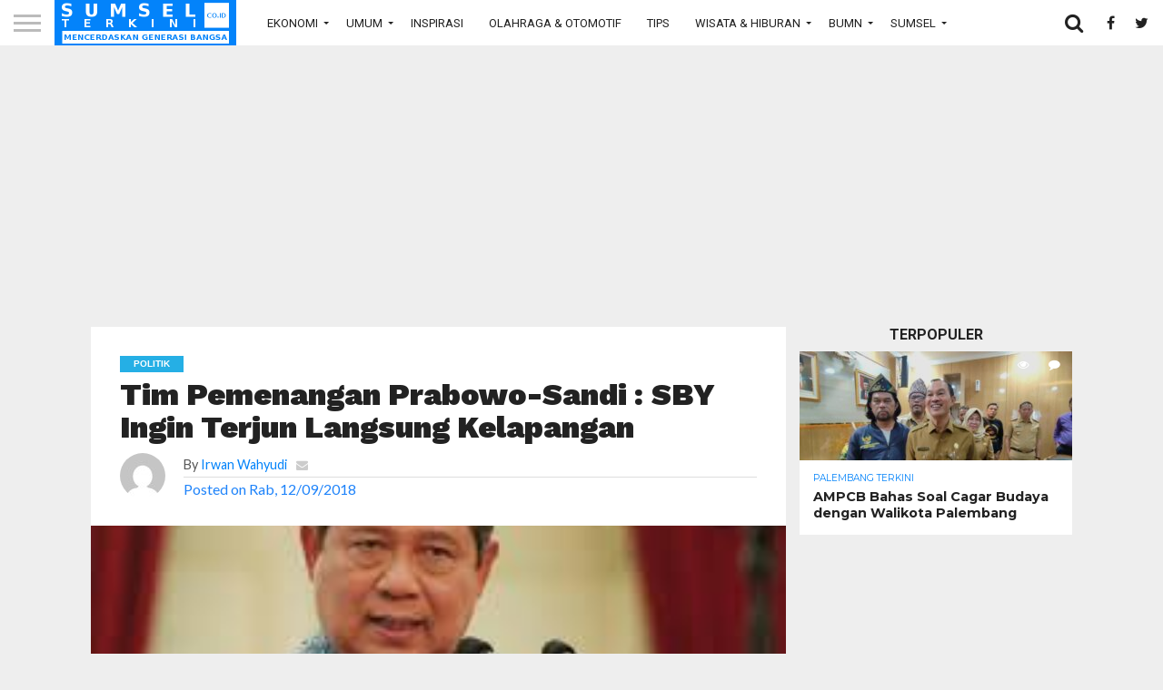

--- FILE ---
content_type: text/html; charset=UTF-8
request_url: https://sumselterkini.co.id/politik/tim-pemenangan-prabowo-sandi-sby-ingin-terjun-langsung-kelapangan/
body_size: 15546
content:
<!DOCTYPE html>
<html lang="id">
<head>
<meta charset="UTF-8" >
<meta name="viewport" id="viewport" content="width=device-width, initial-scale=1.0, maximum-scale=1.0, minimum-scale=1.0, user-scalable=no" />


<link rel="alternate" type="application/rss+xml" title="RSS 2.0" href="https://sumselterkini.co.id/feed/" />
<link rel="alternate" type="text/xml" title="RSS .92" href="https://sumselterkini.co.id/feed/rss/" />
<link rel="alternate" type="application/atom+xml" title="Atom 0.3" href="https://sumselterkini.co.id/feed/atom/" />
<link rel="pingback" href="https://sumselterkini.co.id/xmlrpc.php" />

<link rel="apple-touch-icon" sizes="180x180" href="https://sumselterkini.co.id/wp-content/themes/flex-mag/favicons/apple-touch-icon.png">
<link rel="icon" type="image/png" sizes="32x32" href="https://sumselterkini.co.id/wp-content/themes/flex-mag/favicons/favicon-32x32.png">
<link rel="icon" type="image/png" sizes="16x16" href="https://sumselterkini.co.id/wp-content/themes/flex-mag/favicons/favicon-16x16.png">
<link rel="manifest" href="https://sumselterkini.co.id/wp-content/themes/flex-mag/favicons/manifest.json">
<link rel="mask-icon" href="https://sumselterkini.co.id/wp-content/themes/flex-mag/favicons/safari-pinned-tab.svg" color="#5bbad5">
<meta name="theme-color" content="#ffffff">

<meta property="og:image" content="https://sumselterkini.co.id/wp-content/uploads/2018/09/images-8.jpg" />
<meta name="twitter:image" content="https://sumselterkini.co.id/wp-content/uploads/2018/09/images-8.jpg" />

<meta property="og:type" content="article" />
<meta property="og:title" content="Tim Pemenangan Prabowo-Sandi : SBY Ingin Terjun Langsung Kelapangan" />
<meta property="og:url" content="https://sumselterkini.co.id/politik/tim-pemenangan-prabowo-sandi-sby-ingin-terjun-langsung-kelapangan/" />
<meta property="og:description" content="SUMSELTERKINI.CO.ID, JAKARTA &#8211; Ketum Partai Demokrat (PD), Susilo Bambang Yudhoyono (SBY), hingga kini belum pasti bakal ditempatkan pada posisi mana di tim pemenangan Prabowo-Sandiaga Uno. Ketua tim pemenangan Prabowo-Sandiaga, Djoko Santoso, mengatakan Susilo Bambang Yudhoyono bakal menjadi juru kampanye Prabowo Subianto-Sandi pada Pilpres 2019. Sebab, sesuai permintaan SBY yang menginginkan menangkan Prabowo. &#8220;Beliau minta jadi [&hellip;]" />
<meta name="twitter:card" content="summary">
<meta name="twitter:url" content="https://sumselterkini.co.id/politik/tim-pemenangan-prabowo-sandi-sby-ingin-terjun-langsung-kelapangan/">
<meta name="twitter:title" content="Tim Pemenangan Prabowo-Sandi : SBY Ingin Terjun Langsung Kelapangan">
<meta name="twitter:description" content="SUMSELTERKINI.CO.ID, JAKARTA &#8211; Ketum Partai Demokrat (PD), Susilo Bambang Yudhoyono (SBY), hingga kini belum pasti bakal ditempatkan pada posisi mana di tim pemenangan Prabowo-Sandiaga Uno. Ketua tim pemenangan Prabowo-Sandiaga, Djoko Santoso, mengatakan Susilo Bambang Yudhoyono bakal menjadi juru kampanye Prabowo Subianto-Sandi pada Pilpres 2019. Sebab, sesuai permintaan SBY yang menginginkan menangkan Prabowo. &#8220;Beliau minta jadi [&hellip;]">
	

<meta property="fb:app_id" content="453331449404991" />


<script src='https://www.google.com/recaptcha/api.js'></script>
<script>
  (function(i,s,o,g,r,a,m){i['GoogleAnalyticsObject']=r;i[r]=i[r]||function(){
  (i[r].q=i[r].q||[]).push(arguments)},i[r].l=1*new Date();a=s.createElement(o),
  m=s.getElementsByTagName(o)[0];a.async=1;a.src=g;m.parentNode.insertBefore(a,m)
  })(window,document,'script','https://www.google-analytics.com/analytics.js','ga');

  ga('create', 'UA-103056470-1', 'auto');
  ga('send', 'pageview');

</script>

<script async src="//pagead2.googlesyndication.com/pagead/js/adsbygoogle.js"></script>
<script>
     (adsbygoogle = window.adsbygoogle || []).push({
          google_ad_client: "ca-pub-2039512950380496",
          enable_page_level_ads: true
     });
</script>

<title>Tim Pemenangan Prabowo-Sandi : SBY Ingin Terjun Langsung Kelapangan &#8211; Sumsel Terkini</title>
<meta name='robots' content='max-image-preview:large' />
<link rel='dns-prefetch' href='//www.google.com' />
<link rel='dns-prefetch' href='//www.googletagmanager.com' />
<link rel='dns-prefetch' href='//netdna.bootstrapcdn.com' />
<link rel='dns-prefetch' href='//s.w.org' />
<link rel="alternate" type="application/rss+xml" title="Sumsel Terkini &raquo; Feed" href="https://sumselterkini.co.id/feed/" />
<link rel="alternate" type="application/rss+xml" title="Sumsel Terkini &raquo; Umpan Komentar" href="https://sumselterkini.co.id/comments/feed/" />
<link rel="alternate" type="application/rss+xml" title="Sumsel Terkini &raquo; Tim Pemenangan Prabowo-Sandi : SBY Ingin Terjun Langsung Kelapangan Umpan Komentar" href="https://sumselterkini.co.id/politik/tim-pemenangan-prabowo-sandi-sby-ingin-terjun-langsung-kelapangan/feed/" />
<script type="text/javascript">
window._wpemojiSettings = {"baseUrl":"https:\/\/s.w.org\/images\/core\/emoji\/14.0.0\/72x72\/","ext":".png","svgUrl":"https:\/\/s.w.org\/images\/core\/emoji\/14.0.0\/svg\/","svgExt":".svg","source":{"concatemoji":"https:\/\/sumselterkini.co.id\/wp-includes\/js\/wp-emoji-release.min.js?ver=6.0.11"}};
/*! This file is auto-generated */
!function(e,a,t){var n,r,o,i=a.createElement("canvas"),p=i.getContext&&i.getContext("2d");function s(e,t){var a=String.fromCharCode,e=(p.clearRect(0,0,i.width,i.height),p.fillText(a.apply(this,e),0,0),i.toDataURL());return p.clearRect(0,0,i.width,i.height),p.fillText(a.apply(this,t),0,0),e===i.toDataURL()}function c(e){var t=a.createElement("script");t.src=e,t.defer=t.type="text/javascript",a.getElementsByTagName("head")[0].appendChild(t)}for(o=Array("flag","emoji"),t.supports={everything:!0,everythingExceptFlag:!0},r=0;r<o.length;r++)t.supports[o[r]]=function(e){if(!p||!p.fillText)return!1;switch(p.textBaseline="top",p.font="600 32px Arial",e){case"flag":return s([127987,65039,8205,9895,65039],[127987,65039,8203,9895,65039])?!1:!s([55356,56826,55356,56819],[55356,56826,8203,55356,56819])&&!s([55356,57332,56128,56423,56128,56418,56128,56421,56128,56430,56128,56423,56128,56447],[55356,57332,8203,56128,56423,8203,56128,56418,8203,56128,56421,8203,56128,56430,8203,56128,56423,8203,56128,56447]);case"emoji":return!s([129777,127995,8205,129778,127999],[129777,127995,8203,129778,127999])}return!1}(o[r]),t.supports.everything=t.supports.everything&&t.supports[o[r]],"flag"!==o[r]&&(t.supports.everythingExceptFlag=t.supports.everythingExceptFlag&&t.supports[o[r]]);t.supports.everythingExceptFlag=t.supports.everythingExceptFlag&&!t.supports.flag,t.DOMReady=!1,t.readyCallback=function(){t.DOMReady=!0},t.supports.everything||(n=function(){t.readyCallback()},a.addEventListener?(a.addEventListener("DOMContentLoaded",n,!1),e.addEventListener("load",n,!1)):(e.attachEvent("onload",n),a.attachEvent("onreadystatechange",function(){"complete"===a.readyState&&t.readyCallback()})),(e=t.source||{}).concatemoji?c(e.concatemoji):e.wpemoji&&e.twemoji&&(c(e.twemoji),c(e.wpemoji)))}(window,document,window._wpemojiSettings);
</script>
<style type="text/css">
img.wp-smiley,
img.emoji {
	display: inline !important;
	border: none !important;
	box-shadow: none !important;
	height: 1em !important;
	width: 1em !important;
	margin: 0 0.07em !important;
	vertical-align: -0.1em !important;
	background: none !important;
	padding: 0 !important;
}
</style>
	<link rel='stylesheet' id='dashicons-css'  href='https://sumselterkini.co.id/wp-includes/css/dashicons.min.css?ver=6.0.11' type='text/css' media='all' />
<link rel='stylesheet' id='theme-my-login-css'  href='https://sumselterkini.co.id/wp-content/plugins/Theme-My-Login-6-master/theme-my-login.css?ver=6.4.17' type='text/css' media='all' />
<link rel='stylesheet' id='wp-block-library-css'  href='https://sumselterkini.co.id/wp-includes/css/dist/block-library/style.min.css?ver=6.0.11' type='text/css' media='all' />
<style id='global-styles-inline-css' type='text/css'>
body{--wp--preset--color--black: #000000;--wp--preset--color--cyan-bluish-gray: #abb8c3;--wp--preset--color--white: #ffffff;--wp--preset--color--pale-pink: #f78da7;--wp--preset--color--vivid-red: #cf2e2e;--wp--preset--color--luminous-vivid-orange: #ff6900;--wp--preset--color--luminous-vivid-amber: #fcb900;--wp--preset--color--light-green-cyan: #7bdcb5;--wp--preset--color--vivid-green-cyan: #00d084;--wp--preset--color--pale-cyan-blue: #8ed1fc;--wp--preset--color--vivid-cyan-blue: #0693e3;--wp--preset--color--vivid-purple: #9b51e0;--wp--preset--gradient--vivid-cyan-blue-to-vivid-purple: linear-gradient(135deg,rgba(6,147,227,1) 0%,rgb(155,81,224) 100%);--wp--preset--gradient--light-green-cyan-to-vivid-green-cyan: linear-gradient(135deg,rgb(122,220,180) 0%,rgb(0,208,130) 100%);--wp--preset--gradient--luminous-vivid-amber-to-luminous-vivid-orange: linear-gradient(135deg,rgba(252,185,0,1) 0%,rgba(255,105,0,1) 100%);--wp--preset--gradient--luminous-vivid-orange-to-vivid-red: linear-gradient(135deg,rgba(255,105,0,1) 0%,rgb(207,46,46) 100%);--wp--preset--gradient--very-light-gray-to-cyan-bluish-gray: linear-gradient(135deg,rgb(238,238,238) 0%,rgb(169,184,195) 100%);--wp--preset--gradient--cool-to-warm-spectrum: linear-gradient(135deg,rgb(74,234,220) 0%,rgb(151,120,209) 20%,rgb(207,42,186) 40%,rgb(238,44,130) 60%,rgb(251,105,98) 80%,rgb(254,248,76) 100%);--wp--preset--gradient--blush-light-purple: linear-gradient(135deg,rgb(255,206,236) 0%,rgb(152,150,240) 100%);--wp--preset--gradient--blush-bordeaux: linear-gradient(135deg,rgb(254,205,165) 0%,rgb(254,45,45) 50%,rgb(107,0,62) 100%);--wp--preset--gradient--luminous-dusk: linear-gradient(135deg,rgb(255,203,112) 0%,rgb(199,81,192) 50%,rgb(65,88,208) 100%);--wp--preset--gradient--pale-ocean: linear-gradient(135deg,rgb(255,245,203) 0%,rgb(182,227,212) 50%,rgb(51,167,181) 100%);--wp--preset--gradient--electric-grass: linear-gradient(135deg,rgb(202,248,128) 0%,rgb(113,206,126) 100%);--wp--preset--gradient--midnight: linear-gradient(135deg,rgb(2,3,129) 0%,rgb(40,116,252) 100%);--wp--preset--duotone--dark-grayscale: url('#wp-duotone-dark-grayscale');--wp--preset--duotone--grayscale: url('#wp-duotone-grayscale');--wp--preset--duotone--purple-yellow: url('#wp-duotone-purple-yellow');--wp--preset--duotone--blue-red: url('#wp-duotone-blue-red');--wp--preset--duotone--midnight: url('#wp-duotone-midnight');--wp--preset--duotone--magenta-yellow: url('#wp-duotone-magenta-yellow');--wp--preset--duotone--purple-green: url('#wp-duotone-purple-green');--wp--preset--duotone--blue-orange: url('#wp-duotone-blue-orange');--wp--preset--font-size--small: 13px;--wp--preset--font-size--medium: 20px;--wp--preset--font-size--large: 36px;--wp--preset--font-size--x-large: 42px;}.has-black-color{color: var(--wp--preset--color--black) !important;}.has-cyan-bluish-gray-color{color: var(--wp--preset--color--cyan-bluish-gray) !important;}.has-white-color{color: var(--wp--preset--color--white) !important;}.has-pale-pink-color{color: var(--wp--preset--color--pale-pink) !important;}.has-vivid-red-color{color: var(--wp--preset--color--vivid-red) !important;}.has-luminous-vivid-orange-color{color: var(--wp--preset--color--luminous-vivid-orange) !important;}.has-luminous-vivid-amber-color{color: var(--wp--preset--color--luminous-vivid-amber) !important;}.has-light-green-cyan-color{color: var(--wp--preset--color--light-green-cyan) !important;}.has-vivid-green-cyan-color{color: var(--wp--preset--color--vivid-green-cyan) !important;}.has-pale-cyan-blue-color{color: var(--wp--preset--color--pale-cyan-blue) !important;}.has-vivid-cyan-blue-color{color: var(--wp--preset--color--vivid-cyan-blue) !important;}.has-vivid-purple-color{color: var(--wp--preset--color--vivid-purple) !important;}.has-black-background-color{background-color: var(--wp--preset--color--black) !important;}.has-cyan-bluish-gray-background-color{background-color: var(--wp--preset--color--cyan-bluish-gray) !important;}.has-white-background-color{background-color: var(--wp--preset--color--white) !important;}.has-pale-pink-background-color{background-color: var(--wp--preset--color--pale-pink) !important;}.has-vivid-red-background-color{background-color: var(--wp--preset--color--vivid-red) !important;}.has-luminous-vivid-orange-background-color{background-color: var(--wp--preset--color--luminous-vivid-orange) !important;}.has-luminous-vivid-amber-background-color{background-color: var(--wp--preset--color--luminous-vivid-amber) !important;}.has-light-green-cyan-background-color{background-color: var(--wp--preset--color--light-green-cyan) !important;}.has-vivid-green-cyan-background-color{background-color: var(--wp--preset--color--vivid-green-cyan) !important;}.has-pale-cyan-blue-background-color{background-color: var(--wp--preset--color--pale-cyan-blue) !important;}.has-vivid-cyan-blue-background-color{background-color: var(--wp--preset--color--vivid-cyan-blue) !important;}.has-vivid-purple-background-color{background-color: var(--wp--preset--color--vivid-purple) !important;}.has-black-border-color{border-color: var(--wp--preset--color--black) !important;}.has-cyan-bluish-gray-border-color{border-color: var(--wp--preset--color--cyan-bluish-gray) !important;}.has-white-border-color{border-color: var(--wp--preset--color--white) !important;}.has-pale-pink-border-color{border-color: var(--wp--preset--color--pale-pink) !important;}.has-vivid-red-border-color{border-color: var(--wp--preset--color--vivid-red) !important;}.has-luminous-vivid-orange-border-color{border-color: var(--wp--preset--color--luminous-vivid-orange) !important;}.has-luminous-vivid-amber-border-color{border-color: var(--wp--preset--color--luminous-vivid-amber) !important;}.has-light-green-cyan-border-color{border-color: var(--wp--preset--color--light-green-cyan) !important;}.has-vivid-green-cyan-border-color{border-color: var(--wp--preset--color--vivid-green-cyan) !important;}.has-pale-cyan-blue-border-color{border-color: var(--wp--preset--color--pale-cyan-blue) !important;}.has-vivid-cyan-blue-border-color{border-color: var(--wp--preset--color--vivid-cyan-blue) !important;}.has-vivid-purple-border-color{border-color: var(--wp--preset--color--vivid-purple) !important;}.has-vivid-cyan-blue-to-vivid-purple-gradient-background{background: var(--wp--preset--gradient--vivid-cyan-blue-to-vivid-purple) !important;}.has-light-green-cyan-to-vivid-green-cyan-gradient-background{background: var(--wp--preset--gradient--light-green-cyan-to-vivid-green-cyan) !important;}.has-luminous-vivid-amber-to-luminous-vivid-orange-gradient-background{background: var(--wp--preset--gradient--luminous-vivid-amber-to-luminous-vivid-orange) !important;}.has-luminous-vivid-orange-to-vivid-red-gradient-background{background: var(--wp--preset--gradient--luminous-vivid-orange-to-vivid-red) !important;}.has-very-light-gray-to-cyan-bluish-gray-gradient-background{background: var(--wp--preset--gradient--very-light-gray-to-cyan-bluish-gray) !important;}.has-cool-to-warm-spectrum-gradient-background{background: var(--wp--preset--gradient--cool-to-warm-spectrum) !important;}.has-blush-light-purple-gradient-background{background: var(--wp--preset--gradient--blush-light-purple) !important;}.has-blush-bordeaux-gradient-background{background: var(--wp--preset--gradient--blush-bordeaux) !important;}.has-luminous-dusk-gradient-background{background: var(--wp--preset--gradient--luminous-dusk) !important;}.has-pale-ocean-gradient-background{background: var(--wp--preset--gradient--pale-ocean) !important;}.has-electric-grass-gradient-background{background: var(--wp--preset--gradient--electric-grass) !important;}.has-midnight-gradient-background{background: var(--wp--preset--gradient--midnight) !important;}.has-small-font-size{font-size: var(--wp--preset--font-size--small) !important;}.has-medium-font-size{font-size: var(--wp--preset--font-size--medium) !important;}.has-large-font-size{font-size: var(--wp--preset--font-size--large) !important;}.has-x-large-font-size{font-size: var(--wp--preset--font-size--x-large) !important;}
</style>
<link rel='stylesheet' id='wpos-magnific-style-css'  href='https://sumselterkini.co.id/wp-content/plugins/album-and-image-gallery-plus-lightbox/assets/css/magnific-popup.css?ver=2.1.7' type='text/css' media='all' />
<link rel='stylesheet' id='wpos-slick-style-css'  href='https://sumselterkini.co.id/wp-content/plugins/album-and-image-gallery-plus-lightbox/assets/css/slick.css?ver=2.1.7' type='text/css' media='all' />
<link rel='stylesheet' id='aigpl-public-css-css'  href='https://sumselterkini.co.id/wp-content/plugins/album-and-image-gallery-plus-lightbox/assets/css/aigpl-public.css?ver=2.1.7' type='text/css' media='all' />
<link rel='stylesheet' id='mvp-score-style-css'  href='https://sumselterkini.co.id/wp-content/plugins/mvp-scoreboard/css/score-style.css?ver=6.0.11' type='text/css' media='all' />
<link rel='stylesheet' id='mvp-reset-css'  href='https://sumselterkini.co.id/wp-content/themes/flex-mag/css/reset.css?ver=6.0.11' type='text/css' media='all' />
<link rel='stylesheet' id='mvp-fontawesome-css'  href='//netdna.bootstrapcdn.com/font-awesome/4.7.0/css/font-awesome.css?ver=6.0.11' type='text/css' media='all' />
<link rel='stylesheet' id='mvp-slick-css-css'  href='https://sumselterkini.co.id/wp-content/themes/flex-mag/css/slick.css?ver=6.0.11' type='text/css' media='all' />
<link rel='stylesheet' id='mvp-style-css'  href='https://sumselterkini.co.id/wp-content/themes/flex-mag/style.css?ver=6.0.11' type='text/css' media='all' />
<!--[if lt IE 10]>
<link rel='stylesheet' id='mvp-iecss-css'  href='https://sumselterkini.co.id/wp-content/themes/flex-mag/css/iecss.css?ver=6.0.11' type='text/css' media='all' />
<![endif]-->
<link rel='stylesheet' id='mvp-style-entertainment-css'  href='https://sumselterkini.co.id/wp-content/themes/flex-mag/css/style-entertainment.css?ver=6.0.11' type='text/css' media='all' />
<link rel='stylesheet' id='mvp-media-queries-css'  href='https://sumselterkini.co.id/wp-content/themes/flex-mag/css/media-queries.css?ver=6.0.11' type='text/css' media='all' />
<script type='text/javascript' src='https://sumselterkini.co.id/wp-includes/js/jquery/jquery.min.js?ver=3.6.0' id='jquery-core-js'></script>
<script type='text/javascript' src='https://sumselterkini.co.id/wp-includes/js/jquery/jquery-migrate.min.js?ver=3.3.2' id='jquery-migrate-js'></script>
<script type='text/javascript' src='https://www.google.com/recaptcha/api.js?hl=id-ID&#038;ver=6.0.11' id='recaptcha-js'></script>

<!-- Potongan tag Google (gtag.js) ditambahkan oleh Site Kit -->
<!-- Snippet Google Analytics telah ditambahkan oleh Site Kit -->
<script type='text/javascript' src='https://www.googletagmanager.com/gtag/js?id=GT-TQT9HN5' id='google_gtagjs-js' async></script>
<script type='text/javascript' id='google_gtagjs-js-after'>
window.dataLayer = window.dataLayer || [];function gtag(){dataLayer.push(arguments);}
gtag("set","linker",{"domains":["sumselterkini.co.id"]});
gtag("js", new Date());
gtag("set", "developer_id.dZTNiMT", true);
gtag("config", "GT-TQT9HN5");
 window._googlesitekit = window._googlesitekit || {}; window._googlesitekit.throttledEvents = []; window._googlesitekit.gtagEvent = (name, data) => { var key = JSON.stringify( { name, data } ); if ( !! window._googlesitekit.throttledEvents[ key ] ) { return; } window._googlesitekit.throttledEvents[ key ] = true; setTimeout( () => { delete window._googlesitekit.throttledEvents[ key ]; }, 5 ); gtag( "event", name, { ...data, event_source: "site-kit" } ); }; 
</script>
<link rel="https://api.w.org/" href="https://sumselterkini.co.id/wp-json/" /><link rel="alternate" type="application/json" href="https://sumselterkini.co.id/wp-json/wp/v2/posts/10678" /><link rel="EditURI" type="application/rsd+xml" title="RSD" href="https://sumselterkini.co.id/xmlrpc.php?rsd" />
<link rel="wlwmanifest" type="application/wlwmanifest+xml" href="https://sumselterkini.co.id/wp-includes/wlwmanifest.xml" /> 
<meta name="generator" content="WordPress 6.0.11" />
<link rel="canonical" href="https://sumselterkini.co.id/politik/tim-pemenangan-prabowo-sandi-sby-ingin-terjun-langsung-kelapangan/" />
<link rel='shortlink' href='https://sumselterkini.co.id/?p=10678' />
<link rel="alternate" type="application/json+oembed" href="https://sumselterkini.co.id/wp-json/oembed/1.0/embed?url=https%3A%2F%2Fsumselterkini.co.id%2Fpolitik%2Ftim-pemenangan-prabowo-sandi-sby-ingin-terjun-langsung-kelapangan%2F" />
<link rel="alternate" type="text/xml+oembed" href="https://sumselterkini.co.id/wp-json/oembed/1.0/embed?url=https%3A%2F%2Fsumselterkini.co.id%2Fpolitik%2Ftim-pemenangan-prabowo-sandi-sby-ingin-terjun-langsung-kelapangan%2F&#038;format=xml" />
<meta name="generator" content="Site Kit by Google 1.168.0" />
<style type='text/css'>

@import url(//fonts.googleapis.com/css?family=Oswald:400,700|Lato:400,700|Work+Sans:900|Montserrat:400,700|Open+Sans:800|Playfair+Display:400,700,900|Quicksand|Raleway:200,400,700|Roboto+Slab:400,700|Roboto:100,200,300,400,500,600,700,800,900|Roboto:100,200,300,400,500,600,700,800,900|Roboto:100,200,300,400,400italic,500,600,700,700italic,800,900|Lato:100,200,300,400,400italic,500,600,700,700italic,800,900|Roboto:100,200,300,400,500,600,700,800,900&subset=latin,latin-ext,cyrillic,cyrillic-ext,greek-ext,greek,vietnamese);

#wallpaper {
	background: url() no-repeat 50% 0;
	}
body,
.blog-widget-text p,
.feat-widget-text p,
.post-info-right,
span.post-excerpt,
span.feat-caption,
span.soc-count-text,
#content-main p,
#commentspopup .comments-pop,
.archive-list-text p,
.author-box-bot p,
#post-404 p,
.foot-widget,
#home-feat-text p,
.feat-top2-left-text p,
.feat-wide1-text p,
.feat-wide4-text p,
#content-main table,
.foot-copy p,
.video-main-text p {
	font-family: 'Lato', sans-serif;
	}

a,
a:visited,
.post-info-name a {
	color: #0383fa;
	}

a:hover {
	color: #999999;
	}

.fly-but-wrap,
span.feat-cat,
span.post-head-cat,
.prev-next-text a,
.prev-next-text a:visited,
.prev-next-text a:hover {
	background: #0383fa;
	}

.fly-but-wrap {
	background: #0781eb;
	}

.fly-but-wrap span {
	background: #ffffff;<?php mvp_post_views() + round(mvp_post_views() * 0.65); ?>
	}

.woocommerce .star-rating span:before {
	color: #0383fa;
	}

.woocommerce .widget_price_filter .ui-slider .ui-slider-range,
.woocommerce .widget_price_filter .ui-slider .ui-slider-handle {
	background-color: #0383fa;
	}

.woocommerce span.onsale,
.woocommerce #respond input#submit.alt,
.woocommerce a.button.alt,
.woocommerce button.button.alt,
.woocommerce input.button.alt,
.woocommerce #respond input#submit.alt:hover,
.woocommerce a.button.alt:hover,
.woocommerce button.button.alt:hover,
.woocommerce input.button.alt:hover {
	background-color: #0383fa;
	}

span.post-header {
	border-top: 4px solid #0383fa;
	}

#main-nav-wrap,
nav.main-menu-wrap,
.nav-logo,
.nav-right-wrap,
.nav-menu-out,
.nav-logo-out,
#head-main-top {
	-webkit-backface-visibility: hidden;
	background: #0383fa;
	}

nav.main-menu-wrap ul li a,
.nav-menu-out:hover ul li:hover a,
.nav-menu-out:hover span.nav-search-but:hover i,
.nav-menu-out:hover span.nav-soc-but:hover i,
span.nav-search-but i,
span.nav-soc-but i {
	color: #ffffff;
	}

.nav-menu-out:hover li.menu-item-has-children:hover a:after,
nav.main-menu-wrap ul li.menu-item-has-children a:after {
	border-color: #ffffff transparent transparent transparent;
	}

.nav-menu-out:hover ul li a,
.nav-menu-out:hover span.nav-search-but i,
.nav-menu-out:hover span.nav-soc-but i {
	color: #ededed;
	}

.nav-menu-out:hover li.menu-item-has-children a:after {
	border-color: #ededed transparent transparent transparent;
	}

.nav-menu-out:hover ul li ul.mega-list li a,
.side-list-text p,
.row-widget-text p,
.blog-widget-text h2,
.feat-widget-text h2,
.archive-list-text h2,
h2.author-list-head a,
.mvp-related-text a {
	color: #222222;
	}

ul.mega-list li:hover a,
ul.side-list li:hover .side-list-text p,
ul.row-widget-list li:hover .row-widget-text p,
ul.blog-widget-list li:hover .blog-widget-text h2,
.feat-widget-wrap:hover .feat-widget-text h2,
ul.archive-list li:hover .archive-list-text h2,
ul.archive-col-list li:hover .archive-list-text h2,
h2.author-list-head a:hover,
.mvp-related-posts ul li:hover .mvp-related-text a {
	color: #999999 !important;
	}
<?php mvp_post_views() + round(mvp_post_views() * 0.65); ?>
span.more-posts-text,
a.inf-more-but,
#comments-button a,
#comments-button span.comment-but-text {
	border: 1px solid #0383fa;
	}

span.more-posts-text,
a.inf-more-but,
#comments-button a,
#comments-button span.comment-but-text {
	color: #0383fa !important;
	}

#comments-button a:hover,
#comments-button span.comment-but-text:hover,
a.inf-more-but:hover,
span.more-posts-text:hover {
	background: #0383fa;
	}

nav.main-menu-wrap ul li a,
ul.col-tabs li a,
nav.fly-nav-menu ul li a,
.foot-menu .menu li a {
	font-family: 'Roboto', sans-serif;
	}

.feat-top2-right-text h2,
.side-list-text p,
.side-full-text p,
.row-widget-text p,
.feat-widget-text h2,
.blog-widget-text h2,
.prev-next-text a,
.prev-next-text a:visited,
.prev-next-text a:hover,
span.post-header,
.archive-list-text h2,
#woo-content h1.page-title,
.woocommerce div.product .product_title,
.woocommerce ul.products li.product h3,
.video-main-text h2,
.mvp-related-text a {
	font-family: 'Roboto', sans-serif;
	}

.feat-wide-sub-text h2,
#home-feat-text h2,
.feat-top2-left-text h2,
.feat-wide1-text h2,
.feat-wide4-text h2,
.feat-wide5-text h2,
h1.post-title,
#content-main h1.post-title,
#post-404 h1,
h1.post-title-wide,
#content-main blockquote p,
#commentspopup #content-main h1 {
	font-family: 'Roboto', sans-serif;
	}

h3.home-feat-title,
h3.side-list-title,
#infscr-loading,
.score-nav-menu select,
h1.cat-head,
h1.arch-head,
h2.author-list-head,
h3.foot-head,
.woocommerce ul.product_list_widget span.product-title,
.woocommerce ul.product_list_widget li a,
.woocommerce #reviews #comments ol.commentlist li .comment-text p.meta,
.woocommerce .related h2,
.woocommerce div.product .woocommerce-tabs .panel h2,
.woocommerce div.product .product_title,
#content-main h1,
#content-main h2,
#content-main h3,
#content-main h4,
#content-main h5,
#content-main h6 {
	font-family: 'Roboto', sans-serif;
	}

</style>
	
<style type="text/css">


.nav-links {
	display: none;
	}








@media screen and (min-width:540px){
                .desktop-only{
                    display:block !important;
                }
                .mobile-only{
                    display:none !important;
                }
            }

            @media screen and (max-width:539px){
                .desktop-only{
                    display:none !important;
                }
                .mobile-only{
                    display:block !important;
                }
            }</style>

<style type="text/css" id="custom-background-css">
body.custom-background { background-color: #eeeeee; }
</style>
	
</head>

<body class="post-template-default single single-post postid-10678 single-format-standard custom-background">
	<div id="site" class="left relative">
		<div id="site-wrap" class="left relative">
						<div id="fly-wrap">
	<div class="fly-wrap-out">
		<div class="fly-side-wrap">
			<ul class="fly-bottom-soc left relative">
									<li class="fb-soc">
						<a href="https://www.facebook.com/sumselterkini/" target="_blank">
						<i class="fa fa-facebook-square fa-2"></i>
						</a>
					</li>
													<li class="twit-soc">
						<a href="https://www.twitter.com/sumselterkini/" target="_blank">
						<i class="fa fa-twitter fa-2"></i>
						</a>
					</li>
																	<li class="inst-soc">
						<a href="https://www.instagram.com/sumselterkini.office/?hl=id" target="_blank">
						<i class="fa fa-instagram fa-2"></i>
						</a>
					</li>
																													<li class="rss-soc">
						<a href="https://sumselterkini.co.id/feed/rss/" target="_blank">
						<i class="fa fa-rss fa-2"></i>
						</a>
					</li>
							</ul>
		</div><!--fly-side-wrap-->
		<div class="fly-wrap-in">
			<div id="fly-menu-wrap">
				<nav class="fly-nav-menu left relative">
					<div class="menu-fly-out-menu-container"><ul id="menu-fly-out-menu" class="menu"><li id="menu-item-6141" class="menu-item menu-item-type-custom menu-item-object-custom menu-item-has-children menu-item-6141"><a href="#">Ekonomi</a>
<ul class="sub-menu">
	<li id="menu-item-6142" class="menu-item menu-item-type-taxonomy menu-item-object-category menu-item-6142"><a href="https://sumselterkini.co.id/./agribisnis/">Agribisnis</a></li>
	<li id="menu-item-6143" class="menu-item menu-item-type-taxonomy menu-item-object-category menu-item-6143"><a href="https://sumselterkini.co.id/./bursa-index/">Bursa &amp; Index</a></li>
	<li id="menu-item-6144" class="menu-item menu-item-type-taxonomy menu-item-object-category menu-item-6144"><a href="https://sumselterkini.co.id/./digital-ekonomi/">Digital Ekonomi</a></li>
	<li id="menu-item-6145" class="menu-item menu-item-type-taxonomy menu-item-object-category menu-item-6145"><a href="https://sumselterkini.co.id/./industri/">Industri</a></li>
	<li id="menu-item-6146" class="menu-item menu-item-type-taxonomy menu-item-object-category menu-item-6146"><a href="https://sumselterkini.co.id/./industri-kreatif-dan-ukm/">Industri Kreatif &amp; UKM</a></li>
	<li id="menu-item-6147" class="menu-item menu-item-type-taxonomy menu-item-object-category menu-item-6147"><a href="https://sumselterkini.co.id/./infrastruktur-transportasi/">Infrastruktur &amp; Transportasi</a></li>
	<li id="menu-item-6148" class="menu-item menu-item-type-taxonomy menu-item-object-category menu-item-6148"><a href="https://sumselterkini.co.id/./jasa-niaga/">Jasa &amp; Niaga</a></li>
	<li id="menu-item-6149" class="menu-item menu-item-type-taxonomy menu-item-object-category menu-item-6149"><a href="https://sumselterkini.co.id/./perbankan-keuangan/">Perbankan &amp; Keuangan</a></li>
	<li id="menu-item-6150" class="menu-item menu-item-type-taxonomy menu-item-object-category menu-item-6150"><a href="https://sumselterkini.co.id/./pertambangan-energi/">Pertambangan &amp; Energi</a></li>
	<li id="menu-item-6151" class="menu-item menu-item-type-taxonomy menu-item-object-category menu-item-6151"><a href="https://sumselterkini.co.id/./properti/">Properti</a></li>
</ul>
</li>
<li id="menu-item-5947" class="menu-item menu-item-type-custom menu-item-object-custom menu-item-has-children menu-item-5947"><a href="#">Umum</a>
<ul class="sub-menu">
	<li id="menu-item-55507" class="menu-item menu-item-type-taxonomy menu-item-object-category menu-item-55507"><a href="https://sumselterkini.co.id/./pojok-fisip-uin-raden-fatah/">Pojok Fisip UIN Raden Fatah</a></li>
	<li id="menu-item-5951" class="menu-item menu-item-type-taxonomy menu-item-object-category menu-item-5951"><a href="https://sumselterkini.co.id/./parlemen/">Parlemen</a></li>
	<li id="menu-item-5948" class="menu-item menu-item-type-taxonomy menu-item-object-category menu-item-5948"><a href="https://sumselterkini.co.id/./pemerintahan/">Pemerintahan</a></li>
	<li id="menu-item-5953" class="menu-item menu-item-type-taxonomy menu-item-object-category current-post-ancestor current-menu-parent current-post-parent menu-item-5953"><a href="https://sumselterkini.co.id/./politik/">Pendidikan</a></li>
	<li id="menu-item-5952" class="menu-item menu-item-type-taxonomy menu-item-object-category menu-item-5952"><a href="https://sumselterkini.co.id/./peristiwa/">Peristiwa</a></li>
	<li id="menu-item-27286" class="menu-item menu-item-type-taxonomy menu-item-object-category menu-item-27286"><a href="https://sumselterkini.co.id/./advertorial/">Advertorial</a></li>
	<li id="menu-item-7834" class="menu-item menu-item-type-taxonomy menu-item-object-category menu-item-7834"><a href="https://sumselterkini.co.id/./surat-pembaca/">Surat Pembaca</a></li>
	<li id="menu-item-5964" class="menu-item menu-item-type-taxonomy menu-item-object-category menu-item-5964"><a href="https://sumselterkini.co.id/./inspirasi/">Inspirasi</a></li>
	<li id="menu-item-56926" class="menu-item menu-item-type-taxonomy menu-item-object-category menu-item-56926"><a href="https://sumselterkini.co.id/./catatan-kaki-bukit-2/">Catatan-Kaki Bukit</a></li>
</ul>
</li>
<li id="menu-item-5962" class="menu-item menu-item-type-taxonomy menu-item-object-category menu-item-5962"><a href="https://sumselterkini.co.id/./olahraga-dan-otomotif/">Olahraga &amp; Otomotif</a></li>
<li id="menu-item-5990" class="menu-item menu-item-type-taxonomy menu-item-object-category menu-item-5990"><a href="https://sumselterkini.co.id/./tips/">Tips</a></li>
<li id="menu-item-5954" class="menu-item menu-item-type-custom menu-item-object-custom menu-item-has-children menu-item-5954"><a href="#">Wisata &#038; Hiburan</a>
<ul class="sub-menu">
	<li id="menu-item-6140" class="menu-item menu-item-type-taxonomy menu-item-object-category menu-item-6140"><a href="https://sumselterkini.co.id/./haji-dan-umroh/">Haji &amp; Umroh</a></li>
	<li id="menu-item-5955" class="menu-item menu-item-type-taxonomy menu-item-object-category menu-item-5955"><a href="https://sumselterkini.co.id/./kuliner/">Kuliner</a></li>
	<li id="menu-item-5956" class="menu-item menu-item-type-taxonomy menu-item-object-category menu-item-5956"><a href="https://sumselterkini.co.id/./musik-dan-film/">Musik &amp; Film</a></li>
	<li id="menu-item-5957" class="menu-item menu-item-type-taxonomy menu-item-object-category menu-item-5957"><a href="https://sumselterkini.co.id/./obyek-wisata/">Obyek Wisata</a></li>
	<li id="menu-item-5958" class="menu-item menu-item-type-taxonomy menu-item-object-category menu-item-5958"><a href="https://sumselterkini.co.id/./seleb/">Seleb</a></li>
	<li id="menu-item-5959" class="menu-item menu-item-type-taxonomy menu-item-object-category menu-item-5959"><a href="https://sumselterkini.co.id/./seni-dan-budaya/">Seni &amp; Budaya</a></li>
</ul>
</li>
<li id="menu-item-5963" class="menu-item menu-item-type-taxonomy menu-item-object-category menu-item-has-children menu-item-5963"><a href="https://sumselterkini.co.id/./bumn/">BUMN</a>
<ul class="sub-menu">
	<li id="menu-item-6138" class="menu-item menu-item-type-taxonomy menu-item-object-category menu-item-6138"><a href="https://sumselterkini.co.id/./csr/">CSR</a></li>
	<li id="menu-item-6139" class="menu-item menu-item-type-taxonomy menu-item-object-category menu-item-6139"><a href="https://sumselterkini.co.id/./kebijakan/">Kebijakan</a></li>
</ul>
</li>
<li id="menu-item-52174" class="menu-item menu-item-type-taxonomy menu-item-object-category menu-item-has-children menu-item-52174"><a href="https://sumselterkini.co.id/./sumsel/">Sumsel</a>
<ul class="sub-menu">
	<li id="menu-item-56927" class="menu-item menu-item-type-taxonomy menu-item-object-category menu-item-56927"><a href="https://sumselterkini.co.id/./pemprov-sumsel/">Pemprov Sumsel</a></li>
	<li id="menu-item-52178" class="menu-item menu-item-type-taxonomy menu-item-object-category menu-item-52178"><a href="https://sumselterkini.co.id/./palembang/">Palembang Terkini</a></li>
	<li id="menu-item-52175" class="menu-item menu-item-type-taxonomy menu-item-object-category menu-item-52175"><a href="https://sumselterkini.co.id/./muba-terkini/">MUBA Terkini</a></li>
	<li id="menu-item-52176" class="menu-item menu-item-type-taxonomy menu-item-object-category menu-item-52176"><a href="https://sumselterkini.co.id/./muara-enim-terkini/">Muara Enim Terkini</a></li>
	<li id="menu-item-52177" class="menu-item menu-item-type-taxonomy menu-item-object-category menu-item-52177"><a href="https://sumselterkini.co.id/./oki-terkini/">OKI Terkini</a></li>
	<li id="menu-item-52181" class="menu-item menu-item-type-taxonomy menu-item-object-category menu-item-52181"><a href="https://sumselterkini.co.id/./banyuasin-terkini/">Banyuasin Terkini</a></li>
</ul>
</li>
<li id="menu-item-52338" class="menu-item menu-item-type-taxonomy menu-item-object-category menu-item-52338"><a href="https://sumselterkini.co.id/./features/">Features</a></li>
</ul></div>				</nav>
			</div><!--fly-menu-wrap-->
		</div><!--fly-wrap-in-->
	</div><!--fly-wrap-out-->
</div><!--fly-wrap-->			<div id="head-main-wrap" class="left relative">
				<div id="head-main-top" class="left relative">
																																									</div><!--head-main-top-->
				<div id="main-nav-wrap">
					<div class="nav-out">
						<div class="nav-in">
							<div id="main-nav-cont" class="left" itemscope itemtype="http://schema.org/Organization">
								<div class="nav-logo-out">
									<div class="nav-left-wrap left relative">
										<div class="fly-but-wrap left relative">
											<span></span>
											<span></span>
											<span></span>
											<span></span>
										</div><!--fly-but-wrap-->
																					<div class="nav-logo left">
																									<a itemprop="url" href="https://sumselterkini.co.id/"><img itemprop="logo" src="https://sumselterkini.co.id/wp-content/uploads/2020/12/LOGO.co_.id_-2.png" alt="Sumsel Terkini" data-rjs="2" /></a>
																																					<h2 class="mvp-logo-title">Sumsel Terkini</h2>
																							</div><!--nav-logo-->
																			</div><!--nav-left-wrap-->
									<div class="nav-logo-in">
										<div class="nav-menu-out">
											<div class="nav-menu-in">
												<nav class="main-menu-wrap left">
													<div class="menu-main-menu-container"><ul id="menu-main-menu" class="menu"><li id="menu-item-6124" class="menu-item menu-item-type-custom menu-item-object-custom menu-item-has-children menu-item-6124"><a href="#">Ekonomi</a>
<ul class="sub-menu">
	<li id="menu-item-6125" class="menu-item menu-item-type-taxonomy menu-item-object-category menu-item-6125"><a href="https://sumselterkini.co.id/./agribisnis/">Agribisnis</a></li>
	<li id="menu-item-6126" class="menu-item menu-item-type-taxonomy menu-item-object-category menu-item-6126"><a href="https://sumselterkini.co.id/./bursa-index/">Bursa &amp; Index</a></li>
	<li id="menu-item-6127" class="menu-item menu-item-type-taxonomy menu-item-object-category menu-item-6127"><a href="https://sumselterkini.co.id/./digital-ekonomi/">Digital Ekonomi</a></li>
	<li id="menu-item-6128" class="menu-item menu-item-type-taxonomy menu-item-object-category menu-item-6128"><a href="https://sumselterkini.co.id/./industri/">Industri</a></li>
	<li id="menu-item-6129" class="menu-item menu-item-type-taxonomy menu-item-object-category menu-item-6129"><a href="https://sumselterkini.co.id/./industri-kreatif-dan-ukm/">Industri Kreatif &amp; UKM</a></li>
	<li id="menu-item-6130" class="menu-item menu-item-type-taxonomy menu-item-object-category menu-item-6130"><a href="https://sumselterkini.co.id/./infrastruktur-transportasi/">Infrastruktur &amp; Transportasi</a></li>
	<li id="menu-item-6131" class="menu-item menu-item-type-taxonomy menu-item-object-category menu-item-6131"><a href="https://sumselterkini.co.id/./jasa-niaga/">Jasa &amp; Niaga</a></li>
	<li id="menu-item-6132" class="menu-item menu-item-type-taxonomy menu-item-object-category menu-item-6132"><a href="https://sumselterkini.co.id/./perbankan-keuangan/">Perbankan &amp; Keuangan</a></li>
	<li id="menu-item-6133" class="menu-item menu-item-type-taxonomy menu-item-object-category menu-item-6133"><a href="https://sumselterkini.co.id/./pertambangan-energi/">Pertambangan &amp; Energi</a></li>
	<li id="menu-item-6134" class="menu-item menu-item-type-taxonomy menu-item-object-category menu-item-6134"><a href="https://sumselterkini.co.id/./properti/">Properti</a></li>
</ul>
</li>
<li id="menu-item-5965" class="menu-item menu-item-type-custom menu-item-object-custom menu-item-has-children menu-item-5965"><a href="#">Umum</a>
<ul class="sub-menu">
	<li id="menu-item-55512" class="menu-item menu-item-type-taxonomy menu-item-object-category menu-item-55512"><a href="https://sumselterkini.co.id/./pojok-fisip-uin-raden-fatah/">Pojok Fisip UIN Raden Fatah</a></li>
	<li id="menu-item-5968" class="menu-item menu-item-type-taxonomy menu-item-object-category menu-item-5968"><a href="https://sumselterkini.co.id/./parlemen/">Parlemen</a></li>
	<li id="menu-item-5969" class="menu-item menu-item-type-taxonomy menu-item-object-category menu-item-5969"><a href="https://sumselterkini.co.id/./pemerintahan/">Pemerintahan</a></li>
	<li id="menu-item-5971" class="menu-item menu-item-type-taxonomy menu-item-object-category current-post-ancestor current-menu-parent current-post-parent menu-item-5971"><a href="https://sumselterkini.co.id/./politik/">Pendidikan</a></li>
	<li id="menu-item-5970" class="menu-item menu-item-type-taxonomy menu-item-object-category menu-item-5970"><a href="https://sumselterkini.co.id/./peristiwa/">Peristiwa</a></li>
	<li id="menu-item-7835" class="menu-item menu-item-type-taxonomy menu-item-object-category menu-item-7835"><a href="https://sumselterkini.co.id/./surat-pembaca/">Surat Pembaca</a></li>
	<li id="menu-item-56925" class="menu-item menu-item-type-taxonomy menu-item-object-category menu-item-56925"><a href="https://sumselterkini.co.id/./catatan-kaki-bukit-2/">Catatan-Kaki Bukit</a></li>
</ul>
</li>
<li id="menu-item-5974" class="menu-item menu-item-type-taxonomy menu-item-object-category menu-item-5974"><a href="https://sumselterkini.co.id/./inspirasi/">Inspirasi</a></li>
<li id="menu-item-5975" class="menu-item menu-item-type-taxonomy menu-item-object-category menu-item-5975"><a href="https://sumselterkini.co.id/./olahraga-dan-otomotif/">Olahraga &amp; Otomotif</a></li>
<li id="menu-item-5983" class="menu-item menu-item-type-taxonomy menu-item-object-category menu-item-5983"><a href="https://sumselterkini.co.id/./tips/">Tips</a></li>
<li id="menu-item-5977" class="menu-item menu-item-type-custom menu-item-object-custom menu-item-has-children menu-item-5977"><a href="#">Wisata &#038; Hiburan</a>
<ul class="sub-menu">
	<li id="menu-item-6137" class="menu-item menu-item-type-taxonomy menu-item-object-category menu-item-6137"><a href="https://sumselterkini.co.id/./haji-dan-umroh/">Haji &amp; Umroh</a></li>
	<li id="menu-item-5978" class="menu-item menu-item-type-taxonomy menu-item-object-category menu-item-5978"><a href="https://sumselterkini.co.id/./kuliner/">Kuliner</a></li>
	<li id="menu-item-5979" class="menu-item menu-item-type-taxonomy menu-item-object-category menu-item-5979"><a href="https://sumselterkini.co.id/./musik-dan-film/">Musik &amp; Film</a></li>
	<li id="menu-item-5980" class="menu-item menu-item-type-taxonomy menu-item-object-category menu-item-5980"><a href="https://sumselterkini.co.id/./obyek-wisata/">Obyek Wisata</a></li>
	<li id="menu-item-5981" class="menu-item menu-item-type-taxonomy menu-item-object-category menu-item-5981"><a href="https://sumselterkini.co.id/./seleb/">Seleb</a></li>
	<li id="menu-item-5982" class="menu-item menu-item-type-taxonomy menu-item-object-category menu-item-5982"><a href="https://sumselterkini.co.id/./seni-dan-budaya/">Seni &amp; Budaya</a></li>
</ul>
</li>
<li id="menu-item-5972" class="menu-item menu-item-type-taxonomy menu-item-object-category menu-item-has-children menu-item-5972"><a href="https://sumselterkini.co.id/./bumn/">BUMN</a>
<ul class="sub-menu">
	<li id="menu-item-6135" class="menu-item menu-item-type-taxonomy menu-item-object-category menu-item-6135"><a href="https://sumselterkini.co.id/./csr/">CSR</a></li>
	<li id="menu-item-6136" class="menu-item menu-item-type-taxonomy menu-item-object-category menu-item-6136"><a href="https://sumselterkini.co.id/./kebijakan/">Kebijakan</a></li>
</ul>
</li>
<li id="menu-item-52335" class="menu-item menu-item-type-taxonomy menu-item-object-category menu-item-has-children menu-item-52335"><a href="https://sumselterkini.co.id/./sumsel/">Sumsel</a>
<ul class="sub-menu">
	<li id="menu-item-33183" class="menu-item menu-item-type-taxonomy menu-item-object-category menu-item-33183"><a href="https://sumselterkini.co.id/./oki-terkini/">OKI Terkini</a></li>
	<li id="menu-item-34500" class="menu-item menu-item-type-taxonomy menu-item-object-category menu-item-34500"><a href="https://sumselterkini.co.id/./muba-terkini/">MUBA Terkini</a></li>
	<li id="menu-item-52332" class="menu-item menu-item-type-taxonomy menu-item-object-category menu-item-52332"><a href="https://sumselterkini.co.id/./banyuasin-terkini/">Banyuasin Terkini</a></li>
	<li id="menu-item-52333" class="menu-item menu-item-type-taxonomy menu-item-object-category menu-item-52333"><a href="https://sumselterkini.co.id/./muara-enim-terkini/">Muara Enim Terkini</a></li>
	<li id="menu-item-52334" class="menu-item menu-item-type-taxonomy menu-item-object-category menu-item-52334"><a href="https://sumselterkini.co.id/./palembang/">Palembang Terkini</a></li>
	<li id="menu-item-56924" class="menu-item menu-item-type-taxonomy menu-item-object-category menu-item-56924"><a href="https://sumselterkini.co.id/./pemprov-sumsel/">Pemprov Sumsel</a></li>
</ul>
</li>
</ul></div>												</nav>
											</div><!--nav-menu-in-->
											<div class="nav-right-wrap relative">
												<div class="nav-search-wrap left relative">
													<span class="nav-search-but left"><i class="fa fa-search fa-2"></i></span>
													<div class="search-fly-wrap">
														<form method="get" id="searchform" action="https://sumselterkini.co.id/">
	<input type="text" name="s" id="s" value="Type search term and press enter" onfocus='if (this.value == "Type search term and press enter") { this.value = ""; }' onblur='if (this.value == "") { this.value = "Type search term and press enter"; }' />
	<input type="hidden" id="searchsubmit" value="Search" />
</form>													</div><!--search-fly-wrap-->
												</div><!--nav-search-wrap-->
																									<a href="https://www.facebook.com/sumselterkini/" target="_blank">
													<span class="nav-soc-but"><i class="fa fa-facebook fa-2"></i></span>
													</a>
																																					<a href="https://www.twitter.com/sumselterkini/" target="_blank">
													<span class="nav-soc-but"><i class="fa fa-twitter fa-2"></i></span>
													</a>
																							</div><!--nav-right-wrap-->
										</div><!--nav-menu-out-->
									</div><!--nav-logo-in-->
								</div><!--nav-logo-out-->
							</div><!--main-nav-cont-->
						</div><!--nav-in-->
					</div><!--nav-out-->
				</div><!--main-nav-wrap-->
			</div><!--head-main-wrap-->
										<div id="body-main-wrap" class="left relative" itemscope itemtype="http://schema.org/NewsArticle">
					<meta itemscope itemprop="mainEntityOfPage"  itemType="https://schema.org/WebPage" itemid="https://sumselterkini.co.id/politik/tim-pemenangan-prabowo-sandi-sby-ingin-terjun-langsung-kelapangan/"/>
																																			<div class="body-main-out relative">
					<div class="body-main-in">
						<div id="body-main-cont" class="left relative">
																			<div id="leader-wrap" class="left relative">
								<script async src="//pagead2.googlesyndication.com/pagead/js/adsbygoogle.js"></script>
<!-- Sumselterkini Ads -->
<ins class="adsbygoogle"
     style="display:block"
     data-ad-client="ca-pub-2039512950380496"
     data-ad-slot="1142895200"
     data-ad-format="auto"></ins>
<script>
(adsbygoogle = window.adsbygoogle || []).push({});
</script>							</div><!--leader-wrap-->
												<div id="post-main-wrap" class="left relative">
	<div class="post-wrap-out1">
		<div class="post-wrap-in1">
			<div id="post-left-col" class="relative">
									<article id="post-area" class="post-10678 post type-post status-publish format-standard has-post-thumbnail hentry category-politik tag-ketua-tim-pemenangan-prabowo-sandiaga-djoko-santoso tag-wasekjen-pd-andi-arief">
													<header id="post-header">
																	<a class="post-cat-link" href="https://sumselterkini.co.id/./politik/"><span class="post-head-cat">Politik</span></a>
																<h1 class="post-title entry-title left" itemprop="headline">Tim Pemenangan Prabowo-Sandi : SBY Ingin Terjun Langsung Kelapangan</h1>
																	<div id="post-info-wrap" class="left relative">
										<div class="post-info-out">
																						<div class="post-info-img left relative">
												<img alt='' src='https://secure.gravatar.com/avatar/b67ffbddf3d005e41b13f7eabcc7ad60?s=50&#038;d=mm&#038;r=g' srcset='https://secure.gravatar.com/avatar/b67ffbddf3d005e41b13f7eabcc7ad60?s=100&#038;d=mm&#038;r=g 2x' class='avatar avatar-50 photo' height='50' width='50' loading='lazy'/>											</div><!--post-info-img-->
																																	<div class="post-info-in" >
												<div class="post-info-right left relative">
																										<div class="post-info-name left relative" itemprop="author" itemscope itemtype="https://schema.org/Person">
														<span class="post-info-text">By</span> <span class="author-name vcard fn author" itemprop="name"><a href="https://sumselterkini.co.id/author/iw/" title="Pos-pos oleh Irwan Wahyudi" rel="author">Irwan Wahyudi</a></span>  <span class="author-email"><a href="mailto:sumselterkini73@gmail.com"><i class="fa fa-envelope fa-2"></i></a></span>													</div><!--post-info-name-->
																										<div class="post-info-date left relative">
														<span class="post-info-text">Posted on</span> <span class="post-date updated"><time class="post-date updated" itemprop="datePublished" datetime="2018-09-12">Rab, 12/09/2018</time></span>
														<meta itemprop="dateModified" content="2018-09-12"/>
													</div><!--post-info-date-->
												</div><!--post-info-right-->
											</div><!--post-info-in-->
										</div><!--post-info-out-->
									</div><!--post-info-wrap-->
															</header><!--post-header-->
																																																									<div id="post-feat-img" class="left relative" itemprop="image" itemscope itemtype="https://schema.org/ImageObject">
												<img width="259" height="194" src="https://sumselterkini.co.id/wp-content/uploads/2018/09/images-8.jpg" class="attachment- size- wp-post-image" alt="" />																								<meta itemprop="url" content="https://sumselterkini.co.id/wp-content/uploads/2018/09/images-8.jpg">
												<meta itemprop="width" content="259">
												<meta itemprop="height" content="194">
												<div class="post-feat-text">
																																								<span class="feat-caption">foto : istimewa</span>
																									</div><!--post-feat-text-->
											</div><!--post-feat-img-->
																																														<div id="content-area" itemprop="articleBody" class="post-10678 post type-post status-publish format-standard has-post-thumbnail hentry category-politik tag-ketua-tim-pemenangan-prabowo-sandiaga-djoko-santoso tag-wasekjen-pd-andi-arief">
							<div class="post-cont-out">
								<div class="post-cont-in">
									<div id="content-main" class="left relative">

																															
																											<section class="social-sharing-top">
												<a href="#" onclick="window.open('http://www.facebook.com/sharer.php?u=https://sumselterkini.co.id/politik/tim-pemenangan-prabowo-sandi-sby-ingin-terjun-langsung-kelapangan/&amp;t=Tim Pemenangan Prabowo-Sandi : SBY Ingin Terjun Langsung Kelapangan', 'facebookShare', 'width=626,height=436'); return false;" title="Share on Facebook"><div class="facebook-share"><span class="fb-but1"><i class="fa fa-facebook fa-2"></i></span><span class="social-text">Share</span></div></a>
												<a href="#" onclick="window.open('http://twitter.com/share?text=Tim Pemenangan Prabowo-Sandi : SBY Ingin Terjun Langsung Kelapangan -&amp;url=https://sumselterkini.co.id/politik/tim-pemenangan-prabowo-sandi-sby-ingin-terjun-langsung-kelapangan/', 'twitterShare', 'width=626,height=436'); return false;" title="Tweet This Post"><div class="twitter-share"><span class="twitter-but1"><i class="fa fa-twitter fa-2"></i></span><span class="social-text">Tweet</span></div></a>
												<a href="whatsapp://send?text=Tim Pemenangan Prabowo-Sandi : SBY Ingin Terjun Langsung Kelapangan https://sumselterkini.co.id/politik/tim-pemenangan-prabowo-sandi-sby-ingin-terjun-langsung-kelapangan/"><div class="whatsapp-share"><span class="whatsapp-but1"><i class="fa fa-whatsapp fa-2"></i></span><span class="social-text">Share</span></div></a>
												<a href="#" onclick="window.open('http://pinterest.com/pin/create/button/?url=https://sumselterkini.co.id/politik/tim-pemenangan-prabowo-sandi-sby-ingin-terjun-langsung-kelapangan/&amp;media=https://sumselterkini.co.id/wp-content/uploads/2018/09/images-8.jpg&amp;description=Tim Pemenangan Prabowo-Sandi : SBY Ingin Terjun Langsung Kelapangan', 'pinterestShare', 'width=750,height=350'); return false;" title="Pin This Post"><div class="pinterest-share"><span class="pinterest-but1"><i class="fa fa-pinterest-p fa-2"></i></span><span class="social-text">Share</span></div></a>
												<a href="mailto:?subject=Tim Pemenangan Prabowo-Sandi : SBY Ingin Terjun Langsung Kelapangan&amp;BODY=I found this article interesting and thought of sharing it with you. Check it out: https://sumselterkini.co.id/politik/tim-pemenangan-prabowo-sandi-sby-ingin-terjun-langsung-kelapangan/"><div class="email-share"><span class="email-but"><i class="fa fa-envelope fa-2"></i></span><span class="social-text">Email</span></div></a>
																																																					<a href="#disqus_thread"><div class="social-comments comment-click-10678"><i class="fa fa-commenting fa-2"></i></div></a>
																																				</section><!--social-sharing-top-->
																														<p>SUMSELTERKINI.CO.ID, JAKARTA &#8211; Ketum Partai Demokrat (PD), Susilo Bambang Yudhoyono (SBY), hingga kini belum pasti bakal ditempatkan pada posisi mana di tim pemenangan Prabowo-Sandiaga Uno.</p>
<p>Ketua tim pemenangan Prabowo-Sandiaga, Djoko Santoso, mengatakan Susilo Bambang Yudhoyono bakal menjadi juru kampanye Prabowo Subianto-Sandi pada Pilpres 2019. Sebab, sesuai permintaan SBY yang menginginkan menangkan Prabowo.</p>
<p>&#8220;Beliau minta jadi juru kampanye,&#8221; katanya di Jakarta, melansir Warta Ekonomi.co.id Rabu (12/9/2018).</p>
<p>Ia menambahkan, SBY tidak menjadi dewan penasihat pada timses tersebut. Alasannya, Ketum Partai Demokrat ingin terjun langsung ke lapangan membantu menangkan Prabowo-Sandi terutama di Jawa Timur.</p>
<p>&#8220;Ya dia ingin di lapangan, mau ini lah. Ya penasihat sambil jalan kan bisa. Beliau mau berbuat benar di Jawa Timur,&#8221; ujarnya.</p>
<p>Karenanya malam nanti, dikabarkan bakal ada pertemuan antara Prabowo dan SBY untuk membahas strategi pemenangan di Pilpres 2019 nanti.</p>
<p>Wasekjen PD, Andi Arief, mengatakan pertemuan tersebut merupakan lanjutan dari pertemuan sebelumnya, guna mematangkan strategi pemenangan di Pilpres 2019. Bukan untuk membahas isu dua kaki yang dimainkan oleh Demokrat.</p>
<p>&#8220;Itu adalah pertemuan lanjutan, mematangkan strategi dan taktik. Bukan membahas gorengan dua kaki, karena memang tidak ada yang dua kaki,&#8221; tegasnya.[WE]</p>
<p>&nbsp;</p>
																														<div class="mvp-org-wrap" itemprop="publisher" itemscope itemtype="https://schema.org/Organization">
											<div class="mvp-org-logo" itemprop="logo" itemscope itemtype="https://schema.org/ImageObject">
																									<img src="https://sumselterkini.co.id/wp-content/uploads/2020/12/LOGO.co_.id_-2.png"/>
													<meta itemprop="url" content="https://sumselterkini.co.id/wp-content/uploads/2020/12/LOGO.co_.id_-2.png">
																							</div><!--mvp-org-logo-->
											<meta itemprop="name" content="Sumsel Terkini">
										</div><!--mvp-org-wrap-->
										<div class="posts-nav-link">
																					</div><!--posts-nav-link-->
																					<div class="post-tags">
												<span class="post-tags-header">Related Items:</span><span itemprop="keywords"><a href="https://sumselterkini.co.id/tag/ketua-tim-pemenangan-prabowo-sandiaga-djoko-santoso/" rel="tag">Ketua tim pemenangan Prabowo-Sandiaga Djoko Santoso</a>, <a href="https://sumselterkini.co.id/tag/wasekjen-pd-andi-arief/" rel="tag">Wasekjen PD Andi Arief</a></span>
											</div><!--post-tags-->
																															<div class="social-sharing-bot">
												<a href="#" onclick="window.open('http://www.facebook.com/sharer.php?u=https://sumselterkini.co.id/politik/tim-pemenangan-prabowo-sandi-sby-ingin-terjun-langsung-kelapangan/&amp;t=Tim Pemenangan Prabowo-Sandi : SBY Ingin Terjun Langsung Kelapangan', 'facebookShare', 'width=626,height=436'); return false;" title="Share on Facebook"><div class="facebook-share"><span class="fb-but1"><i class="fa fa-facebook fa-2"></i></span><span class="social-text">Share</span></div></a>
												<a href="#" onclick="window.open('http://twitter.com/share?text=Tim Pemenangan Prabowo-Sandi : SBY Ingin Terjun Langsung Kelapangan -&amp;url=https://sumselterkini.co.id/politik/tim-pemenangan-prabowo-sandi-sby-ingin-terjun-langsung-kelapangan/', 'twitterShare', 'width=626,height=436'); return false;" title="Tweet This Post"><div class="twitter-share"><span class="twitter-but1"><i class="fa fa-twitter fa-2"></i></span><span class="social-text">Tweet</span></div></a>
												<a href="whatsapp://send?text=Tim Pemenangan Prabowo-Sandi : SBY Ingin Terjun Langsung Kelapangan https://sumselterkini.co.id/politik/tim-pemenangan-prabowo-sandi-sby-ingin-terjun-langsung-kelapangan/"><div class="whatsapp-share"><span class="whatsapp-but1"><i class="fa fa-whatsapp fa-2"></i></span><span class="social-text">Share</span></div></a>
												<a href="#" onclick="window.open('http://pinterest.com/pin/create/button/?url=https://sumselterkini.co.id/politik/tim-pemenangan-prabowo-sandi-sby-ingin-terjun-langsung-kelapangan/&amp;media=https://sumselterkini.co.id/wp-content/uploads/2018/09/images-8.jpg&amp;description=Tim Pemenangan Prabowo-Sandi : SBY Ingin Terjun Langsung Kelapangan', 'pinterestShare', 'width=750,height=350'); return false;" title="Pin This Post"><div class="pinterest-share"><span class="pinterest-but1"><i class="fa fa-pinterest-p fa-2"></i></span><span class="social-text">Share</span></div></a>
												<a href="mailto:?subject=Tim Pemenangan Prabowo-Sandi : SBY Ingin Terjun Langsung Kelapangan&amp;BODY=I found this article interesting and thought of sharing it with you. Check it out: https://sumselterkini.co.id/politik/tim-pemenangan-prabowo-sandi-sby-ingin-terjun-langsung-kelapangan/"><div class="email-share"><span class="email-but"><i class="fa fa-envelope fa-2"></i></span><span class="social-text">Email</span></div></a>
											</div><!--social-sharing-bot-->
																																																														<div id="article-ad">
												<script async src="//pagead2.googlesyndication.com/pagead/js/adsbygoogle.js"></script>
<!-- Sumselterkini Ads -->
<ins class="adsbygoogle"
     style="display:block"
     data-ad-client="ca-pub-2039512950380496"
     data-ad-slot="1142895200"
     data-ad-format="auto"></ins>
<script>
(adsbygoogle = window.adsbygoogle || []).push({});
</script>											</div><!--article-ad-->
																																																							<div id="comments-button" class="left relative comment-click-10678 com-but-10678">
													<span class="comment-but-text">Comments</span>
												</div><!--comments-button-->
												<div id="disqus_thread" class="disqus-thread-10678"></div>
    <script type="text/javascript">
        var disqus_shortname = "sumselterkini-id-1";
        var disqus_title = "Tim Pemenangan Prabowo-Sandi : SBY Ingin Terjun Langsung Kelapangan";
        var disqus_url = "https://sumselterkini.co.id/politik/tim-pemenangan-prabowo-sandi-sby-ingin-terjun-langsung-kelapangan/";
        var disqus_identifier = "sumselterkini-id-1-10678";
    </script>																														</div><!--content-main-->
								</div><!--post-cont-in-->
																	<div id="post-sidebar-wrap">
										<script async src="//pagead2.googlesyndication.com/pagead/js/adsbygoogle.js"></script>
<!-- Sumselterkini Ads -->
<ins class="adsbygoogle"
     style="display:block"
     data-ad-client="ca-pub-2039512950380496"
     data-ad-slot="1142895200"
     data-ad-format="auto"></ins>
<script>
(adsbygoogle = window.adsbygoogle || []).push({});
</script>									</div><!--post-sidebar-wrap-->
															</div><!--post-cont-out-->
						</div><!--content-area-->
					</article>
										
						
	<nav class="navigation post-navigation" aria-label="Pos">
		<h2 class="screen-reader-text">Navigasi pos</h2>
		<div class="nav-links"><div class="nav-previous"><a href="https://sumselterkini.co.id/pemerintahan/hindari-tindakan-negatif-muba-keluarkan-perda-pesta-rakyat/" rel="prev">Hindari Tindakan Negatif, Muba Keluarkan Perda Pesta Rakyat</a></div><div class="nav-next"><a href="https://sumselterkini.co.id/digital-ekonomi/luncurkan-experience-center-tokopedia-rambah-daerah/" rel="next">Luncurkan Experience Center, Tokopedia Rambah Daerah</a></div></div>
	</nav>																			</div><!--post-left-col-->
			</div><!--post-wrap-in1-->
							<div id="post-right-col" class="relative">
																		<div class="side-title-wrap left relative">
	<h3 class="side-list-title">Terpopuler</h3>
</div><!--side-title-wrap-->
<div class="side-pop-wrap left relative">
	<div class="feat-widget-cont left relative">
					<div class="feat-widget-wrap left relative">
				<a href="https://sumselterkini.co.id/palembang/ampcb-bahas-soal-cagar-budaya-dengan-walikota-palembang/">
									<div class="feat-widget-img left relative">
						<img width="300" height="169" src="https://sumselterkini.co.id/wp-content/uploads/2023/03/IMG-20230307-WA0075-1024x576-1.jpg" class="reg-img wp-post-image" alt="" loading="lazy" srcset="https://sumselterkini.co.id/wp-content/uploads/2023/03/IMG-20230307-WA0075-1024x576-1.jpg 1024w, https://sumselterkini.co.id/wp-content/uploads/2023/03/IMG-20230307-WA0075-1024x576-1-300x169.jpg 300w" sizes="(max-width: 300px) 100vw, 300px" />						<img width="80" height="45" src="https://sumselterkini.co.id/wp-content/uploads/2023/03/IMG-20230307-WA0075-1024x576-1.jpg" class="mob-img wp-post-image" alt="" loading="lazy" srcset="https://sumselterkini.co.id/wp-content/uploads/2023/03/IMG-20230307-WA0075-1024x576-1.jpg 1024w, https://sumselterkini.co.id/wp-content/uploads/2023/03/IMG-20230307-WA0075-1024x576-1-300x169.jpg 300w" sizes="(max-width: 80px) 100vw, 80px" />													<div class="feat-info-wrap">
								<div class="feat-info-views">
									<i class="fa fa-eye fa-2"></i> <span class="feat-info-text"></span>
								</div><!--feat-info-views-->
																	<div class="feat-info-comm">
										<i class="fa fa-comment"></i> <span class="feat-info-text"></span>
									</div><!--feat-info-comm-->
															</div><!--feat-info-wrap-->
																	</div><!--feat-widget-img-->
								<div class="feat-widget-text">
					<span class="side-list-cat">Palembang Terkini</span>
					<h2>AMPCB Bahas Soal Cagar Budaya dengan Walikota Palembang</h2>
				</div><!--feat-widget-text-->
				</a>
			</div><!--feat-widget-wrap-->
			<div class="widget-ad left relative pop-ad">
				<script async src="//pagead2.googlesyndication.com/pagead/js/adsbygoogle.js"></script>
<!-- Sumselterkini Ads -->
<ins class="adsbygoogle"
     style="display:block"
     data-ad-client="ca-pub-2039512950380496"
     data-ad-slot="1142895200"
     data-ad-format="auto"></ins>
<script>
(adsbygoogle = window.adsbygoogle || []).push({});
</script>
			</div><!--widget-ad-->
					<div class="feat-widget-wrap left relative">
				<a href="https://sumselterkini.co.id/tips/22316/">
									<div class="feat-widget-img left relative">
						<img width="126" height="180" src="https://sumselterkini.co.id/wp-content/uploads/2019/08/es-cendol.jpg" class="reg-img wp-post-image" alt="" loading="lazy" />						<img width="56" height="80" src="https://sumselterkini.co.id/wp-content/uploads/2019/08/es-cendol.jpg" class="mob-img wp-post-image" alt="" loading="lazy" />													<div class="feat-info-wrap">
								<div class="feat-info-views">
									<i class="fa fa-eye fa-2"></i> <span class="feat-info-text"></span>
								</div><!--feat-info-views-->
																	<div class="feat-info-comm">
										<i class="fa fa-comment"></i> <span class="feat-info-text"></span>
									</div><!--feat-info-comm-->
															</div><!--feat-info-wrap-->
																	</div><!--feat-widget-img-->
								<div class="feat-widget-text">
					<span class="side-list-cat">Tips</span>
					<h2>Inilah 7 Manfaat Es Cendol untuk Kesehatan</h2>
				</div><!--feat-widget-text-->
				</a>
			</div><!--feat-widget-wrap-->
					<div class="feat-widget-wrap left relative">
				<a href="https://sumselterkini.co.id/olahraga-dan-otomotif/cerita-dari-jerman-dari-dokter-tim-u-17/">
									<div class="feat-widget-img left relative">
						<img width="300" height="180" src="https://sumselterkini.co.id/wp-content/uploads/2023/10/dsc-5876-_x600-300x180.jpg" class="reg-img wp-post-image" alt="" loading="lazy" />						<img width="80" height="80" src="https://sumselterkini.co.id/wp-content/uploads/2023/10/dsc-5876-_x600-80x80.jpg" class="mob-img wp-post-image" alt="" loading="lazy" srcset="https://sumselterkini.co.id/wp-content/uploads/2023/10/dsc-5876-_x600-80x80.jpg 80w, https://sumselterkini.co.id/wp-content/uploads/2023/10/dsc-5876-_x600-150x150.jpg 150w" sizes="(max-width: 80px) 100vw, 80px" />													<div class="feat-info-wrap">
								<div class="feat-info-views">
									<i class="fa fa-eye fa-2"></i> <span class="feat-info-text"></span>
								</div><!--feat-info-views-->
																	<div class="feat-info-comm">
										<i class="fa fa-comment"></i> <span class="feat-info-text"></span>
									</div><!--feat-info-comm-->
															</div><!--feat-info-wrap-->
																	</div><!--feat-widget-img-->
								<div class="feat-widget-text">
					<span class="side-list-cat">Olahraga &amp; Otomotif</span>
					<h2>Cerita dari Jerman dari dokter tim U-17</h2>
				</div><!--feat-widget-text-->
				</a>
			</div><!--feat-widget-wrap-->
					<div class="feat-widget-wrap left relative">
				<a href="https://sumselterkini.co.id/olahraga-dan-otomotif/besok-lawan-myanmar-di-sea-games-2023-ini-tekad-pemain-garuda-nusantara/">
									<div class="feat-widget-img left relative">
						<img width="240" height="170" src="https://sumselterkini.co.id/wp-content/uploads/2023/05/a27i9563-240x170-1.jpg" class="reg-img wp-post-image" alt="" loading="lazy" />						<img width="80" height="57" src="https://sumselterkini.co.id/wp-content/uploads/2023/05/a27i9563-240x170-1.jpg" class="mob-img wp-post-image" alt="" loading="lazy" />													<div class="feat-info-wrap">
								<div class="feat-info-views">
									<i class="fa fa-eye fa-2"></i> <span class="feat-info-text"></span>
								</div><!--feat-info-views-->
																	<div class="feat-info-comm">
										<i class="fa fa-comment"></i> <span class="feat-info-text"></span>
									</div><!--feat-info-comm-->
															</div><!--feat-info-wrap-->
																	</div><!--feat-widget-img-->
								<div class="feat-widget-text">
					<span class="side-list-cat">Olahraga &amp; Otomotif</span>
					<h2>Besok Lawan Myanmar di Sea Games 2023, Ini Tekad Pemain Garuda Nusantara</h2>
				</div><!--feat-widget-text-->
				</a>
			</div><!--feat-widget-wrap-->
					<div class="feat-widget-wrap left relative">
				<a href="https://sumselterkini.co.id/nasional/dukungan-jokowi-dinilai-mengerucut-ke-ganjar/">
									<div class="feat-widget-img left relative">
						<img width="300" height="180" src="https://sumselterkini.co.id/wp-content/uploads/2023/10/ganjar-300x180.jpg" class="reg-img wp-post-image" alt="" loading="lazy" />						<img width="80" height="80" src="https://sumselterkini.co.id/wp-content/uploads/2023/10/ganjar-80x80.jpg" class="mob-img wp-post-image" alt="" loading="lazy" srcset="https://sumselterkini.co.id/wp-content/uploads/2023/10/ganjar-80x80.jpg 80w, https://sumselterkini.co.id/wp-content/uploads/2023/10/ganjar-150x150.jpg 150w" sizes="(max-width: 80px) 100vw, 80px" />													<div class="feat-info-wrap">
								<div class="feat-info-views">
									<i class="fa fa-eye fa-2"></i> <span class="feat-info-text"></span>
								</div><!--feat-info-views-->
																	<div class="feat-info-comm">
										<i class="fa fa-comment"></i> <span class="feat-info-text"></span>
									</div><!--feat-info-comm-->
															</div><!--feat-info-wrap-->
																	</div><!--feat-widget-img-->
								<div class="feat-widget-text">
					<span class="side-list-cat">Nasional</span>
					<h2>Dukungan Jokowi dinilai mengerucut ke Ganjar</h2>
				</div><!--feat-widget-text-->
				</a>
			</div><!--feat-widget-wrap-->
					<div class="feat-widget-wrap left relative">
				<a href="https://sumselterkini.co.id/parlemen/raperda-sumsel-2024/">
									<div class="feat-widget-img left relative">
						<img width="300" height="180" src="https://sumselterkini.co.id/wp-content/uploads/2023/08/girin-300x180.jpg" class="reg-img wp-post-image" alt="" loading="lazy" srcset="https://sumselterkini.co.id/wp-content/uploads/2023/08/girin-300x180.jpg 300w, https://sumselterkini.co.id/wp-content/uploads/2023/08/girin-450x270.jpg 450w" sizes="(max-width: 300px) 100vw, 300px" />						<img width="80" height="80" src="https://sumselterkini.co.id/wp-content/uploads/2023/08/girin-80x80.jpg" class="mob-img wp-post-image" alt="" loading="lazy" srcset="https://sumselterkini.co.id/wp-content/uploads/2023/08/girin-80x80.jpg 80w, https://sumselterkini.co.id/wp-content/uploads/2023/08/girin-150x150.jpg 150w" sizes="(max-width: 80px) 100vw, 80px" />													<div class="feat-info-wrap">
								<div class="feat-info-views">
									<i class="fa fa-eye fa-2"></i> <span class="feat-info-text"></span>
								</div><!--feat-info-views-->
																	<div class="feat-info-comm">
										<i class="fa fa-comment"></i> <span class="feat-info-text"></span>
									</div><!--feat-info-comm-->
															</div><!--feat-info-wrap-->
																	</div><!--feat-widget-img-->
								<div class="feat-widget-text">
					<span class="side-list-cat">Parlemen</span>
					<h2>Fraksi-fraksi DPRD Sumsel Dapat Menerima Jawaban Gubernur Atas Pandangan Umum Fraksi Terhadap Raperda APBD Sumsel Tahun Anggaran 2024</h2>
				</div><!--feat-widget-text-->
				</a>
			</div><!--feat-widget-wrap-->
					<div class="feat-widget-wrap left relative">
				<a href="https://sumselterkini.co.id/nasional/ganjar-mahfud-dianggap-lawan-seimbang-prabowo-gibran/">
									<div class="feat-widget-img left relative">
						<img width="185" height="180" src="https://sumselterkini.co.id/wp-content/uploads/2023/10/MD2-185x180.png" class="reg-img wp-post-image" alt="" loading="lazy" />						<img width="80" height="80" src="https://sumselterkini.co.id/wp-content/uploads/2023/10/MD2-80x80.png" class="mob-img wp-post-image" alt="" loading="lazy" srcset="https://sumselterkini.co.id/wp-content/uploads/2023/10/MD2-80x80.png 80w, https://sumselterkini.co.id/wp-content/uploads/2023/10/MD2-150x150.png 150w" sizes="(max-width: 80px) 100vw, 80px" />													<div class="feat-info-wrap">
								<div class="feat-info-views">
									<i class="fa fa-eye fa-2"></i> <span class="feat-info-text"></span>
								</div><!--feat-info-views-->
																	<div class="feat-info-comm">
										<i class="fa fa-comment"></i> <span class="feat-info-text"></span>
									</div><!--feat-info-comm-->
															</div><!--feat-info-wrap-->
																	</div><!--feat-widget-img-->
								<div class="feat-widget-text">
					<span class="side-list-cat">Nasional</span>
					<h2>Ganjar-Mahfud dianggap lawan seimbang Prabowo-Gibran</h2>
				</div><!--feat-widget-text-->
				</a>
			</div><!--feat-widget-wrap-->
					<div class="feat-widget-wrap left relative">
				<a href="https://sumselterkini.co.id/pojok-fisip-uin-raden-fatah/tantangan-menjelang-pemilu-pilkada-serentak-2024/">
									<div class="feat-widget-img left relative">
						<img width="180" height="180" src="https://sumselterkini.co.id/wp-content/uploads/2023/05/IMG_20220514_083719_534.jpg" class="reg-img wp-post-image" alt="" loading="lazy" srcset="https://sumselterkini.co.id/wp-content/uploads/2023/05/IMG_20220514_083719_534.jpg 720w, https://sumselterkini.co.id/wp-content/uploads/2023/05/IMG_20220514_083719_534-300x300.jpg 300w" sizes="(max-width: 180px) 100vw, 180px" />						<img width="80" height="80" src="https://sumselterkini.co.id/wp-content/uploads/2023/05/IMG_20220514_083719_534.jpg" class="mob-img wp-post-image" alt="" loading="lazy" srcset="https://sumselterkini.co.id/wp-content/uploads/2023/05/IMG_20220514_083719_534.jpg 720w, https://sumselterkini.co.id/wp-content/uploads/2023/05/IMG_20220514_083719_534-300x300.jpg 300w" sizes="(max-width: 80px) 100vw, 80px" />													<div class="feat-info-wrap">
								<div class="feat-info-views">
									<i class="fa fa-eye fa-2"></i> <span class="feat-info-text"></span>
								</div><!--feat-info-views-->
																	<div class="feat-info-comm">
										<i class="fa fa-comment"></i> <span class="feat-info-text"></span>
									</div><!--feat-info-comm-->
															</div><!--feat-info-wrap-->
																	</div><!--feat-widget-img-->
								<div class="feat-widget-text">
					<span class="side-list-cat">Pojok Fisip UIN Raden Fatah</span>
					<h2>Tantangan Menjelang Pemilu &#038; Pilkada Serentak 2024 </h2>
				</div><!--feat-widget-text-->
				</a>
			</div><!--feat-widget-wrap-->
					<div class="feat-widget-wrap left relative">
				<a href="https://sumselterkini.co.id/olahraga-dan-otomotif/jangan-lupa-besok-final-fifa-world-cup-u-17-2023-jerman-lawan-prancis-tonton-yuk/">
									<div class="feat-widget-img left relative">
						<img width="300" height="180" src="https://sumselterkini.co.id/wp-content/uploads/2023/11/bola-300x180.jpg" class="reg-img wp-post-image" alt="" loading="lazy" />						<img width="80" height="80" src="https://sumselterkini.co.id/wp-content/uploads/2023/11/bola-80x80.jpg" class="mob-img wp-post-image" alt="" loading="lazy" srcset="https://sumselterkini.co.id/wp-content/uploads/2023/11/bola-80x80.jpg 80w, https://sumselterkini.co.id/wp-content/uploads/2023/11/bola-150x150.jpg 150w" sizes="(max-width: 80px) 100vw, 80px" />													<div class="feat-info-wrap">
								<div class="feat-info-views">
									<i class="fa fa-eye fa-2"></i> <span class="feat-info-text"></span>
								</div><!--feat-info-views-->
																	<div class="feat-info-comm">
										<i class="fa fa-comment"></i> <span class="feat-info-text"></span>
									</div><!--feat-info-comm-->
															</div><!--feat-info-wrap-->
																	</div><!--feat-widget-img-->
								<div class="feat-widget-text">
					<span class="side-list-cat">Olahraga &amp; Otomotif</span>
					<h2>Jangan Lupa Besok Final FIFA World Cup U-17 2023, Jerman Lawan Prancis, Tonton Yuk !</h2>
				</div><!--feat-widget-text-->
				</a>
			</div><!--feat-widget-wrap-->
					<div class="feat-widget-wrap left relative">
				<a href="https://sumselterkini.co.id/muba-terkini/anggota-dprd-muba-dan-pj-bupati-apriyadi-setujui-apbd-p-ta-2023/">
									<div class="feat-widget-img left relative">
						<img width="300" height="180" src="https://sumselterkini.co.id/wp-content/uploads/2023/09/IMG-20230911-WA0048-300x180.jpg" class="reg-img wp-post-image" alt="" loading="lazy" srcset="https://sumselterkini.co.id/wp-content/uploads/2023/09/IMG-20230911-WA0048-300x180.jpg 300w, https://sumselterkini.co.id/wp-content/uploads/2023/09/IMG-20230911-WA0048-1000x600.jpg 1000w, https://sumselterkini.co.id/wp-content/uploads/2023/09/IMG-20230911-WA0048-450x270.jpg 450w" sizes="(max-width: 300px) 100vw, 300px" />						<img width="80" height="80" src="https://sumselterkini.co.id/wp-content/uploads/2023/09/IMG-20230911-WA0048-80x80.jpg" class="mob-img wp-post-image" alt="" loading="lazy" srcset="https://sumselterkini.co.id/wp-content/uploads/2023/09/IMG-20230911-WA0048-80x80.jpg 80w, https://sumselterkini.co.id/wp-content/uploads/2023/09/IMG-20230911-WA0048-150x150.jpg 150w" sizes="(max-width: 80px) 100vw, 80px" />													<div class="feat-info-wrap">
								<div class="feat-info-views">
									<i class="fa fa-eye fa-2"></i> <span class="feat-info-text"></span>
								</div><!--feat-info-views-->
																	<div class="feat-info-comm">
										<i class="fa fa-comment"></i> <span class="feat-info-text"></span>
									</div><!--feat-info-comm-->
															</div><!--feat-info-wrap-->
																	</div><!--feat-widget-img-->
								<div class="feat-widget-text">
					<span class="side-list-cat">MUBA Terkini</span>
					<h2>Anggota DPRD Muba dan Pj Bupati Apriyadi Setujui APBD-P TA 2023</h2>
				</div><!--feat-widget-text-->
				</a>
			</div><!--feat-widget-wrap-->
			</div><!--feat-widget-cont-->
</div><!--side-pop-wrap-->															</div><!--post-right-col-->
					</div><!--post-wrap-out1-->
</div><!--post-main-wrap-->
													<div id="foot-ad-wrap" class="left relative">
								<script async src="//pagead2.googlesyndication.com/pagead/js/adsbygoogle.js"></script>
<!-- Sumselterkini Ads -->
<ins class="adsbygoogle"
     style="display:block"
     data-ad-client="ca-pub-2039512950380496"
     data-ad-slot="1142895200"
     data-ad-format="auto"></ins>
<script>
(adsbygoogle = window.adsbygoogle || []).push({});
</script>							</div><!--foot-ad-wrap-->
											</div><!--body-main-cont-->
				</div><!--body-main-in-->
			</div><!--body-main-out-->
			<footer id="foot-wrap" class="left relative">
				<div id="foot-top-wrap" class="left relative">
					<div class="body-main-out relative">
						<div class="body-main-in">
							<div id="foot-widget-wrap" class="left relative">
																							</div><!--foot-widget-wrap-->
						</div><!--body-main-in-->
					</div><!--body-main-out-->
				</div><!--foot-top-->
				<div id="foot-bot-wrap" class="left relative">
					<div class="body-main-out relative">
						<div class="body-main-in">
							<div id="foot-bot" class="left relative">
								<div class="foot-menu relative">
									<div class="menu-footer-menu-container"><ul id="menu-footer-menu" class="menu"><li id="menu-item-6095" class="menu-item menu-item-type-post_type menu-item-object-page menu-item-6095"><a href="https://sumselterkini.co.id/tentang-kami/">Tentang Kami</a></li>
<li id="menu-item-28" class="menu-item menu-item-type-post_type menu-item-object-page menu-item-28"><a href="https://sumselterkini.co.id/redaksi/">Redaksi</a></li>
<li id="menu-item-6121" class="menu-item menu-item-type-post_type menu-item-object-page menu-item-6121"><a href="https://sumselterkini.co.id/pedoman-media-cyber/">Pedoman Media Cyber</a></li>
<li id="menu-item-26" class="menu-item menu-item-type-post_type menu-item-object-page menu-item-26"><a href="https://sumselterkini.co.id/info-iklan/">Info Iklan</a></li>
<li id="menu-item-25" class="menu-item menu-item-type-post_type menu-item-object-page menu-item-25"><a href="https://sumselterkini.co.id/kebijakan-privasi/">Kebijakan Privasi</a></li>
<li id="menu-item-24" class="menu-item menu-item-type-post_type menu-item-object-page menu-item-24"><a href="https://sumselterkini.co.id/sanggahan/">Sanggahan (Disclaimer)</a></li>
</ul></div>								</div><!--foot-menu-->
								<div class="foot-copy relative">
									<p>Copyright © 2011. Hak Cipta Terpelihara sumselterkini.co.id</p>
								</div><!--foot-copy-->
							</div><!--foot-bot-->
						</div><!--body-main-in-->
					</div><!--body-main-out-->
				</div><!--foot-bot-->
			</footer>
		</div><!--body-main-wrap-->
	</div><!--site-wrap-->
</div><!--site-->
<div class="fly-to-top back-to-top">
	<i class="fa fa-angle-up fa-3"></i>
	<span class="to-top-text">To Top</span>
</div><!--fly-to-top-->
<div class="fly-fade">
</div><!--fly-fade-->

<script type="text/javascript">
	var split = new Date().toString().split(" ");
	jQuery('ul#menu-main-menu').append('<li id="curr-date-time" class="menu-item desktop-only"><span class="curr-date">'+split[0]+', '+split[2]+' '+split[1]+' '+split[3]+'</span></li>');
</script>

		<div data-theiaStickySidebar-sidebarSelector='"#post-right-col,#post-sidebar-wrap,.home-mid-col,.home-right-col,#arch-right-col"'
		     data-theiaStickySidebar-options='{"containerSelector":"","additionalMarginTop":65,"additionalMarginBottom":15,"updateSidebarHeight":false,"minWidth":767,"sidebarBehavior":"modern","disableOnResponsiveLayouts":true}'></div>
		
<script type="text/javascript">
jQuery(document).ready(function($) {

	// Back to Top Button
    	var duration = 500;
    	$('.back-to-top').click(function(event) {
          event.preventDefault();
          $('html, body').animate({scrollTop: 0}, duration);
          return false;
	});

	// Main Menu Dropdown Toggle
	$('.menu-item-has-children a').click(function(event){
	  event.stopPropagation();
	  location.href = this.href;
  	});

	$('.menu-item-has-children').click(function(){
    	  $(this).addClass('toggled');
    	  if($('.menu-item-has-children').hasClass('toggled'))
    	  {
    	  $(this).children('ul').toggle();
	  $('.fly-nav-menu').getNiceScroll().resize();
	  }
	  $(this).toggleClass('tog-minus');
    	  return false;
  	});

	// Main Menu Scroll
	$(window).load(function(){
	  $('.fly-nav-menu').niceScroll({cursorcolor:"#888",cursorwidth: 7,cursorborder: 0,zindex:999999});
	});

	  	$(".comment-click-10678").on("click", function(){
  	  $(".com-click-id-10678").show();
	  $(".disqus-thread-10678").show();
  	  $(".com-but-10678").hide();
  	});
	
	// Infinite Scroll
	$('.infinite-content').infinitescroll({
	  navSelector: ".nav-links",
	  nextSelector: ".nav-links a:first",
	  itemSelector: ".infinite-post",
	  loading: {
		msgText: "Loading more posts...",
		finishedMsg: "Sorry, no more posts"
	  },
	  errorCallback: function(){ $(".inf-more-but").css("display", "none") }
	});
	$(window).unbind('.infscr');
	$(".inf-more-but").click(function(){
   		$('.infinite-content').infinitescroll('retrieve');
        	return false;
	});
	$(window).load(function(){
		if ($('.nav-links a').length) {
			$('.inf-more-but').css('display','inline-block');
		} else {
			$('.inf-more-but').css('display','none');
		}
	});

$(window).load(function() {
  // The slider being synced must be initialized first
  $('.post-gallery-bot').flexslider({
    animation: "slide",
    controlNav: false,
    animationLoop: true,
    slideshow: false,
    itemWidth: 80,
    itemMargin: 10,
    asNavFor: '.post-gallery-top'
  });

  $('.post-gallery-top').flexslider({
    animation: "fade",
    controlNav: false,
    animationLoop: true,
    slideshow: false,
    	  prevText: "&lt;",
          nextText: "&gt;",
    sync: ".post-gallery-bot"
  });
});

});

</script>

<script type='text/javascript' src='https://sumselterkini.co.id/wp-includes/js/comment-reply.min.js?ver=6.0.11' id='comment-reply-js'></script>
<script type='text/javascript' src='https://sumselterkini.co.id/wp-content/plugins/mvp-scoreboard/js/score-script.js?ver=6.0.11' id='mvp-score-script-js'></script>
<script type='text/javascript' src='https://sumselterkini.co.id/wp-content/plugins/theia-sticky-sidebar/js/theia-sticky-sidebar.js?ver=1.6.3' id='theia-sticky-sidebar/theia-sticky-sidebar.js-js'></script>
<script type='text/javascript' src='https://sumselterkini.co.id/wp-content/plugins/theia-sticky-sidebar/js/main.js?ver=1.6.3' id='theia-sticky-sidebar/main.js-js'></script>
<script type='text/javascript' src='https://sumselterkini.co.id/wp-content/themes/flex-mag/js/slick.min.js?ver=6.0.11' id='mvp-slick-js-js'></script>
<script type='text/javascript' src='https://sumselterkini.co.id/wp-content/themes/flex-mag/js/scripts.js?ver=6.0.11' id='mvp-flexmag-js'></script>
<script type='text/javascript' src='https://sumselterkini.co.id/wp-content/themes/flex-mag/js/jquery.infinitescroll.min.js?ver=6.0.11' id='mvp-infinitescroll-js'></script>
<script type='text/javascript' src='https://sumselterkini.co.id/wp-content/themes/flex-mag/js/autoloadpost.js?ver=6.0.11' id='mvp-autoloadpost-js'></script>
<script type='text/javascript' src='https://sumselterkini.co.id/wp-content/themes/flex-mag/js/retina.js?ver=6.0.11' id='retina-js'></script>
<script type='text/javascript' src='https://sumselterkini.co.id/wp-includes/js/underscore.min.js?ver=1.13.3' id='underscore-js'></script>
<script type='text/javascript' src='https://sumselterkini.co.id/wp-includes/js/backbone.min.js?ver=1.4.1' id='backbone-js'></script>
<script type='text/javascript' src='https://sumselterkini.co.id/wp-content/plugins/google-site-kit/dist/assets/js/googlesitekit-events-provider-ninja-forms-1bcc43dc33ac5df43991.js' id='googlesitekit-events-provider-ninja-forms-js' defer></script>
<script type='text/javascript' src='//sumselterkini-id-1.disqus.com/embed.js?ver=6.0.11' id='disqus_embed-js'></script>
</body>
</html>

--- FILE ---
content_type: text/html; charset=utf-8
request_url: https://www.google.com/recaptcha/api2/aframe
body_size: -85
content:
<!DOCTYPE HTML><html><head><meta http-equiv="content-type" content="text/html; charset=UTF-8"></head><body><script nonce="36CFDSIsNsTM6zJBgn5Zdg">/** Anti-fraud and anti-abuse applications only. See google.com/recaptcha */ try{var clients={'sodar':'https://pagead2.googlesyndication.com/pagead/sodar?'};window.addEventListener("message",function(a){try{if(a.source===window.parent){var b=JSON.parse(a.data);var c=clients[b['id']];if(c){var d=document.createElement('img');d.src=c+b['params']+'&rc='+(localStorage.getItem("rc::a")?sessionStorage.getItem("rc::b"):"");window.document.body.appendChild(d);sessionStorage.setItem("rc::e",parseInt(sessionStorage.getItem("rc::e")||0)+1);localStorage.setItem("rc::h",'1769542979190');}}}catch(b){}});window.parent.postMessage("_grecaptcha_ready", "*");}catch(b){}</script></body></html>

--- FILE ---
content_type: text/plain
request_url: https://www.google-analytics.com/j/collect?v=1&_v=j102&a=877567133&t=pageview&_s=1&dl=https%3A%2F%2Fsumselterkini.co.id%2Fpolitik%2Ftim-pemenangan-prabowo-sandi-sby-ingin-terjun-langsung-kelapangan%2F&ul=en-us%40posix&dt=Tim%20Pemenangan%20Prabowo-Sandi%20%3A%20SBY%20Ingin%20Terjun%20Langsung%20Kelapangan%20%E2%80%93%20Sumsel%20Terkini&sr=1280x720&vp=1280x720&_u=IEBAAEABAAAAACAAI~&jid=578339718&gjid=911252800&cid=663490461.1769542976&tid=UA-103056470-1&_gid=1566664254.1769542976&_r=1&_slc=1&z=581812166
body_size: -452
content:
2,cG-FZNDY49FD9